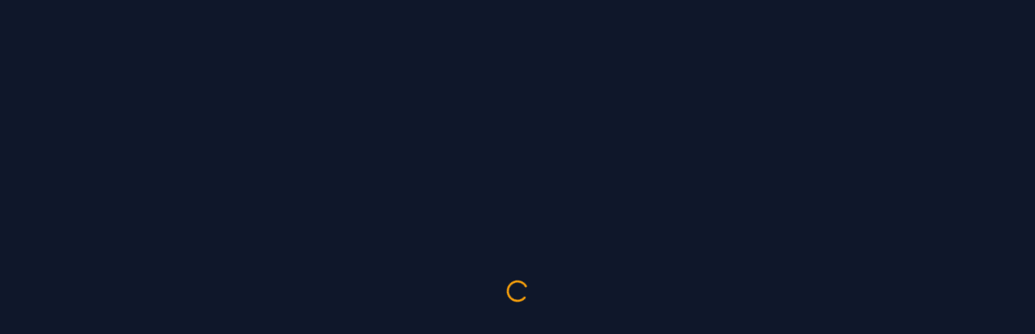

--- FILE ---
content_type: text/html; charset=utf-8
request_url: https://lordsmobilemarket.com/ITrOVjGwYH/list_27/
body_size: 588
content:
<!DOCTYPE html><html lang="fr"><head>
    <meta charset="UTF-8">
    <link rel="icon" type="image/svg+xml" href="/vite.svg">
    <meta name="viewport" content="width=device-width, initial-scale=1.0">
    <meta name="description" content="Marketplace pour l'achat et la vente de comptes Lords Mobile. Trouvez les meilleures offres de comptes vérifiés.">
    <title>Lords Mobile Marketplace - Achat et Vente de Comptes</title>

    <!-- PWA Meta Tags -->
    <link rel="manifest" href="/manifest.json">
    <meta name="theme-color" content="#f59e0b">
    <meta name="mobile-web-app-capable" content="yes">
    <meta name="apple-mobile-web-app-capable" content="yes">
    <meta name="apple-mobile-web-app-status-bar-style" content="black-translucent">
    <meta name="apple-mobile-web-app-title" content="LM Market">

    <!-- App Icons -->
    <link rel="icon" type="image/png" sizes="192x192" href="/icon-192x192.png">
    <link rel="icon" type="image/png" sizes="512x512" href="/icon-512x512.png">
    <link rel="apple-touch-icon" href="/icon-192x192.png">

    <!-- Microsoft Tiles -->
    <meta name="msapplication-TileColor" content="#f59e0b">
    <meta name="msapplication-TileImage" content="/icon-192x192.png">
    
    <link rel="modulepreload" crossorigin="" href="/assets/react-vendor-CQW2wFTC.js">
    <link rel="modulepreload" crossorigin="" href="/assets/supabase-vendor-BOsFIl5i.js">
    <link rel="modulepreload" crossorigin="" href="/assets/i18n-vendor-B_0OyVpu.js">
    <link rel="stylesheet" crossorigin="" href="/assets/index-C55KuAuT.css">
  </head>
  <body>
    <div id="root"><div class="min-h-screen bg-slate-900 flex items-center justify-center"><svg xmlns="http://www.w3.org/2000/svg" width="24" height="24" viewBox="0 0 24 24" fill="none" stroke="currentColor" stroke-width="2" stroke-linecap="round" stroke-linejoin="round" class="lucide lucide-loader2 w-8 h-8 text-amber-500 animate-spin"><path d="M21 12a9 9 0 1 1-6.219-8.56"></path></svg></div><div class="fixed top-4 right-4 z-[100] flex flex-col gap-2 w-full max-w-md pointer-events-none"><div class="pointer-events-auto space-y-2"></div></div></div>
  

</body></html>

--- FILE ---
content_type: application/javascript; charset=UTF-8
request_url: https://lordsmobilemarket.com/assets/i18n-vendor-B_0OyVpu.js
body_size: 17397
content:
import{r as N}from"./react-vendor-CQW2wFTC.js";const p=r=>typeof r=="string",B=()=>{let r,e;const t=new Promise((s,i)=>{r=s,e=i});return t.resolve=r,t.reject=e,t},he=r=>r==null?"":""+r,He=(r,e,t)=>{r.forEach(s=>{e[s]&&(t[s]=e[s])})},ze=/###/g,ge=r=>r&&r.indexOf("###")>-1?r.replace(ze,"."):r,pe=r=>!r||p(r),J=(r,e,t)=>{const s=p(e)?e.split("."):e;let i=0;for(;i<s.length-1;){if(pe(r))return{};const n=ge(s[i]);!r[n]&&t&&(r[n]=new t),Object.prototype.hasOwnProperty.call(r,n)?r=r[n]:r={},++i}return pe(r)?{}:{obj:r,k:ge(s[i])}},me=(r,e,t)=>{const{obj:s,k:i}=J(r,e,Object);if(s!==void 0||e.length===1){s[i]=t;return}let n=e[e.length-1],a=e.slice(0,e.length-1),o=J(r,a,Object);for(;o.obj===void 0&&a.length;)n=`${a[a.length-1]}.${n}`,a=a.slice(0,a.length-1),o=J(r,a,Object),o!=null&&o.obj&&typeof o.obj[`${o.k}.${n}`]<"u"&&(o.obj=void 0);o.obj[`${o.k}.${n}`]=t},Be=(r,e,t,s)=>{const{obj:i,k:n}=J(r,e,Object);i[n]=i[n]||[],i[n].push(t)},G=(r,e)=>{const{obj:t,k:s}=J(r,e);if(t&&Object.prototype.hasOwnProperty.call(t,s))return t[s]},Je=(r,e,t)=>{const s=G(r,t);return s!==void 0?s:G(e,t)},Fe=(r,e,t)=>{for(const s in e)s!=="__proto__"&&s!=="constructor"&&(s in r?p(r[s])||r[s]instanceof String||p(e[s])||e[s]instanceof String?t&&(r[s]=e[s]):Fe(r[s],e[s],t):r[s]=e[s]);return r},U=r=>r.replace(/[\-\[\]\/\{\}\(\)\*\+\?\.\\\^\$\|]/g,"\\$&");var _e={"&":"&amp;","<":"&lt;",">":"&gt;",'"':"&quot;","'":"&#39;","/":"&#x2F;"};const We=r=>p(r)?r.replace(/[&<>"'\/]/g,e=>_e[e]):r;class Ye{constructor(e){this.capacity=e,this.regExpMap=new Map,this.regExpQueue=[]}getRegExp(e){const t=this.regExpMap.get(e);if(t!==void 0)return t;const s=new RegExp(e);return this.regExpQueue.length===this.capacity&&this.regExpMap.delete(this.regExpQueue.shift()),this.regExpMap.set(e,s),this.regExpQueue.push(e),s}}const Qe=[" ",",","?","!",";"],qe=new Ye(20),Ge=(r,e,t)=>{e=e||"",t=t||"";const s=Qe.filter(a=>e.indexOf(a)<0&&t.indexOf(a)<0);if(s.length===0)return!0;const i=qe.getRegExp(`(${s.map(a=>a==="?"?"\\?":a).join("|")})`);let n=!i.test(r);if(!n){const a=r.indexOf(t);a>0&&!i.test(r.substring(0,a))&&(n=!0)}return n},re=(r,e,t=".")=>{if(!r)return;if(r[e])return Object.prototype.hasOwnProperty.call(r,e)?r[e]:void 0;const s=e.split(t);let i=r;for(let n=0;n<s.length;){if(!i||typeof i!="object")return;let a,o="";for(let l=n;l<s.length;++l)if(l!==n&&(o+=t),o+=s[l],a=i[o],a!==void 0){if(["string","number","boolean"].indexOf(typeof a)>-1&&l<s.length-1)continue;n+=l-n+1;break}i=a}return i},_=r=>r==null?void 0:r.replace("_","-"),Ze={type:"logger",log(r){this.output("log",r)},warn(r){this.output("warn",r)},error(r){this.output("error",r)},output(r,e){var t,s;(s=(t=console==null?void 0:console[r])==null?void 0:t.apply)==null||s.call(t,console,e)}};class Z{constructor(e,t={}){this.init(e,t)}init(e,t={}){this.prefix=t.prefix||"i18next:",this.logger=e||Ze,this.options=t,this.debug=t.debug}log(...e){return this.forward(e,"log","",!0)}warn(...e){return this.forward(e,"warn","",!0)}error(...e){return this.forward(e,"error","")}deprecate(...e){return this.forward(e,"warn","WARNING DEPRECATED: ",!0)}forward(e,t,s,i){return i&&!this.debug?null:(p(e[0])&&(e[0]=`${s}${this.prefix} ${e[0]}`),this.logger[t](e))}create(e){return new Z(this.logger,{prefix:`${this.prefix}:${e}:`,...this.options})}clone(e){return e=e||this.options,e.prefix=e.prefix||this.prefix,new Z(this.logger,e)}}var T=new Z;class ee{constructor(){this.observers={}}on(e,t){return e.split(" ").forEach(s=>{this.observers[s]||(this.observers[s]=new Map);const i=this.observers[s].get(t)||0;this.observers[s].set(t,i+1)}),this}off(e,t){if(this.observers[e]){if(!t){delete this.observers[e];return}this.observers[e].delete(t)}}emit(e,...t){this.observers[e]&&Array.from(this.observers[e].entries()).forEach(([i,n])=>{for(let a=0;a<n;a++)i(...t)}),this.observers["*"]&&Array.from(this.observers["*"].entries()).forEach(([i,n])=>{for(let a=0;a<n;a++)i.apply(i,[e,...t])})}}class ye extends ee{constructor(e,t={ns:["translation"],defaultNS:"translation"}){super(),this.data=e||{},this.options=t,this.options.keySeparator===void 0&&(this.options.keySeparator="."),this.options.ignoreJSONStructure===void 0&&(this.options.ignoreJSONStructure=!0)}addNamespaces(e){this.options.ns.indexOf(e)<0&&this.options.ns.push(e)}removeNamespaces(e){const t=this.options.ns.indexOf(e);t>-1&&this.options.ns.splice(t,1)}getResource(e,t,s,i={}){var u,f;const n=i.keySeparator!==void 0?i.keySeparator:this.options.keySeparator,a=i.ignoreJSONStructure!==void 0?i.ignoreJSONStructure:this.options.ignoreJSONStructure;let o;e.indexOf(".")>-1?o=e.split("."):(o=[e,t],s&&(Array.isArray(s)?o.push(...s):p(s)&&n?o.push(...s.split(n)):o.push(s)));const l=G(this.data,o);return!l&&!t&&!s&&e.indexOf(".")>-1&&(e=o[0],t=o[1],s=o.slice(2).join(".")),l||!a||!p(s)?l:re((f=(u=this.data)==null?void 0:u[e])==null?void 0:f[t],s,n)}addResource(e,t,s,i,n={silent:!1}){const a=n.keySeparator!==void 0?n.keySeparator:this.options.keySeparator;let o=[e,t];s&&(o=o.concat(a?s.split(a):s)),e.indexOf(".")>-1&&(o=e.split("."),i=t,t=o[1]),this.addNamespaces(t),me(this.data,o,i),n.silent||this.emit("added",e,t,s,i)}addResources(e,t,s,i={silent:!1}){for(const n in s)(p(s[n])||Array.isArray(s[n]))&&this.addResource(e,t,n,s[n],{silent:!0});i.silent||this.emit("added",e,t,s)}addResourceBundle(e,t,s,i,n,a={silent:!1,skipCopy:!1}){let o=[e,t];e.indexOf(".")>-1&&(o=e.split("."),i=s,s=t,t=o[1]),this.addNamespaces(t);let l=G(this.data,o)||{};a.skipCopy||(s=JSON.parse(JSON.stringify(s))),i?Fe(l,s,n):l={...l,...s},me(this.data,o,l),a.silent||this.emit("added",e,t,s)}removeResourceBundle(e,t){this.hasResourceBundle(e,t)&&delete this.data[e][t],this.removeNamespaces(t),this.emit("removed",e,t)}hasResourceBundle(e,t){return this.getResource(e,t)!==void 0}getResourceBundle(e,t){return t||(t=this.options.defaultNS),this.getResource(e,t)}getDataByLanguage(e){return this.data[e]}hasLanguageSomeTranslations(e){const t=this.getDataByLanguage(e);return!!(t&&Object.keys(t)||[]).find(i=>t[i]&&Object.keys(t[i]).length>0)}toJSON(){return this.data}}var Ie={processors:{},addPostProcessor(r){this.processors[r.name]=r},handle(r,e,t,s,i){return r.forEach(n=>{var a;e=((a=this.processors[n])==null?void 0:a.process(e,t,s,i))??e}),e}};const Te=Symbol("i18next/PATH_KEY");function Xe(){const r=[],e=Object.create(null);let t;return e.get=(s,i)=>{var n;return(n=t==null?void 0:t.revoke)==null||n.call(t),i===Te?r:(r.push(i),t=Proxy.revocable(s,e),t.proxy)},Proxy.revocable(Object.create(null),e).proxy}function ae(r,e){const{[Te]:t}=r(Xe());return t.join((e==null?void 0:e.keySeparator)??".")}const xe={},se=r=>!p(r)&&typeof r!="boolean"&&typeof r!="number";class X extends ee{constructor(e,t={}){super(),He(["resourceStore","languageUtils","pluralResolver","interpolator","backendConnector","i18nFormat","utils"],e,this),this.options=t,this.options.keySeparator===void 0&&(this.options.keySeparator="."),this.logger=T.create("translator")}changeLanguage(e){e&&(this.language=e)}exists(e,t={interpolation:{}}){const s={...t};if(e==null)return!1;const i=this.resolve(e,s);if((i==null?void 0:i.res)===void 0)return!1;const n=se(i.res);return!(s.returnObjects===!1&&n)}extractFromKey(e,t){let s=t.nsSeparator!==void 0?t.nsSeparator:this.options.nsSeparator;s===void 0&&(s=":");const i=t.keySeparator!==void 0?t.keySeparator:this.options.keySeparator;let n=t.ns||this.options.defaultNS||[];const a=s&&e.indexOf(s)>-1,o=!this.options.userDefinedKeySeparator&&!t.keySeparator&&!this.options.userDefinedNsSeparator&&!t.nsSeparator&&!Ge(e,s,i);if(a&&!o){const l=e.match(this.interpolator.nestingRegexp);if(l&&l.length>0)return{key:e,namespaces:p(n)?[n]:n};const u=e.split(s);(s!==i||s===i&&this.options.ns.indexOf(u[0])>-1)&&(n=u.shift()),e=u.join(i)}return{key:e,namespaces:p(n)?[n]:n}}translate(e,t,s){let i=typeof t=="object"?{...t}:t;if(typeof i!="object"&&this.options.overloadTranslationOptionHandler&&(i=this.options.overloadTranslationOptionHandler(arguments)),typeof i=="object"&&(i={...i}),i||(i={}),e==null)return"";typeof e=="function"&&(e=ae(e,{...this.options,...i})),Array.isArray(e)||(e=[String(e)]);const n=i.returnDetails!==void 0?i.returnDetails:this.options.returnDetails,a=i.keySeparator!==void 0?i.keySeparator:this.options.keySeparator,{key:o,namespaces:l}=this.extractFromKey(e[e.length-1],i),u=l[l.length-1];let f=i.nsSeparator!==void 0?i.nsSeparator:this.options.nsSeparator;f===void 0&&(f=":");const c=i.lng||this.language,g=i.appendNamespaceToCIMode||this.options.appendNamespaceToCIMode;if((c==null?void 0:c.toLowerCase())==="cimode")return g?n?{res:`${u}${f}${o}`,usedKey:o,exactUsedKey:o,usedLng:c,usedNS:u,usedParams:this.getUsedParamsDetails(i)}:`${u}${f}${o}`:n?{res:o,usedKey:o,exactUsedKey:o,usedLng:c,usedNS:u,usedParams:this.getUsedParamsDetails(i)}:o;const h=this.resolve(e,i);let d=h==null?void 0:h.res;const m=(h==null?void 0:h.usedKey)||o,b=(h==null?void 0:h.exactUsedKey)||o,O=["[object Number]","[object Function]","[object RegExp]"],v=i.joinArrays!==void 0?i.joinArrays:this.options.joinArrays,E=!this.i18nFormat||this.i18nFormat.handleAsObject,L=i.count!==void 0&&!p(i.count),R=X.hasDefaultValue(i),y=L?this.pluralResolver.getSuffix(c,i.count,i):"",x=i.ordinal&&L?this.pluralResolver.getSuffix(c,i.count,{ordinal:!1}):"",k=L&&!i.ordinal&&i.count===0,S=k&&i[`defaultValue${this.options.pluralSeparator}zero`]||i[`defaultValue${y}`]||i[`defaultValue${x}`]||i.defaultValue;let w=d;E&&!d&&R&&(w=S);const Y=se(w),te=Object.prototype.toString.apply(w);if(E&&w&&Y&&O.indexOf(te)<0&&!(p(v)&&Array.isArray(w))){if(!i.returnObjects&&!this.options.returnObjects){this.options.returnedObjectHandler||this.logger.warn("accessing an object - but returnObjects options is not enabled!");const F=this.options.returnedObjectHandler?this.options.returnedObjectHandler(m,w,{...i,ns:l}):`key '${o} (${this.language})' returned an object instead of string.`;return n?(h.res=F,h.usedParams=this.getUsedParamsDetails(i),h):F}if(a){const F=Array.isArray(w),P=F?[]:{},ue=F?b:m;for(const I in w)if(Object.prototype.hasOwnProperty.call(w,I)){const j=`${ue}${a}${I}`;R&&!d?P[I]=this.translate(j,{...i,defaultValue:se(S)?S[I]:void 0,joinArrays:!1,ns:l}):P[I]=this.translate(j,{...i,joinArrays:!1,ns:l}),P[I]===j&&(P[I]=w[I])}d=P}}else if(E&&p(v)&&Array.isArray(d))d=d.join(v),d&&(d=this.extendTranslation(d,e,i,s));else{let F=!1,P=!1;!this.isValidLookup(d)&&R&&(F=!0,d=S),this.isValidLookup(d)||(P=!0,d=o);const I=(i.missingKeyNoValueFallbackToKey||this.options.missingKeyNoValueFallbackToKey)&&P?void 0:d,j=R&&S!==d&&this.options.updateMissing;if(P||F||j){if(this.logger.log(j?"updateKey":"missingKey",c,u,o,j?S:d),a){const $=this.resolve(o,{...i,keySeparator:!1});$&&$.res&&this.logger.warn("Seems the loaded translations were in flat JSON format instead of nested. Either set keySeparator: false on init or make sure your translations are published in nested format.")}let H=[];const Q=this.languageUtils.getFallbackCodes(this.options.fallbackLng,i.lng||this.language);if(this.options.saveMissingTo==="fallback"&&Q&&Q[0])for(let $=0;$<Q.length;$++)H.push(Q[$]);else this.options.saveMissingTo==="all"?H=this.languageUtils.toResolveHierarchy(i.lng||this.language):H.push(i.lng||this.language);const ce=($,D,z)=>{var de;const fe=R&&z!==d?z:I;this.options.missingKeyHandler?this.options.missingKeyHandler($,u,D,fe,j,i):(de=this.backendConnector)!=null&&de.saveMissing&&this.backendConnector.saveMissing($,u,D,fe,j,i),this.emit("missingKey",$,u,D,d)};this.options.saveMissing&&(this.options.saveMissingPlurals&&L?H.forEach($=>{const D=this.pluralResolver.getSuffixes($,i);k&&i[`defaultValue${this.options.pluralSeparator}zero`]&&D.indexOf(`${this.options.pluralSeparator}zero`)<0&&D.push(`${this.options.pluralSeparator}zero`),D.forEach(z=>{ce([$],o+z,i[`defaultValue${z}`]||S)})}):ce(H,o,S))}d=this.extendTranslation(d,e,i,h,s),P&&d===o&&this.options.appendNamespaceToMissingKey&&(d=`${u}${f}${o}`),(P||F)&&this.options.parseMissingKeyHandler&&(d=this.options.parseMissingKeyHandler(this.options.appendNamespaceToMissingKey?`${u}${f}${o}`:o,F?d:void 0,i))}return n?(h.res=d,h.usedParams=this.getUsedParamsDetails(i),h):d}extendTranslation(e,t,s,i,n){var l,u;if((l=this.i18nFormat)!=null&&l.parse)e=this.i18nFormat.parse(e,{...this.options.interpolation.defaultVariables,...s},s.lng||this.language||i.usedLng,i.usedNS,i.usedKey,{resolved:i});else if(!s.skipInterpolation){s.interpolation&&this.interpolator.init({...s,interpolation:{...this.options.interpolation,...s.interpolation}});const f=p(e)&&(((u=s==null?void 0:s.interpolation)==null?void 0:u.skipOnVariables)!==void 0?s.interpolation.skipOnVariables:this.options.interpolation.skipOnVariables);let c;if(f){const h=e.match(this.interpolator.nestingRegexp);c=h&&h.length}let g=s.replace&&!p(s.replace)?s.replace:s;if(this.options.interpolation.defaultVariables&&(g={...this.options.interpolation.defaultVariables,...g}),e=this.interpolator.interpolate(e,g,s.lng||this.language||i.usedLng,s),f){const h=e.match(this.interpolator.nestingRegexp),d=h&&h.length;c<d&&(s.nest=!1)}!s.lng&&i&&i.res&&(s.lng=this.language||i.usedLng),s.nest!==!1&&(e=this.interpolator.nest(e,(...h)=>(n==null?void 0:n[0])===h[0]&&!s.context?(this.logger.warn(`It seems you are nesting recursively key: ${h[0]} in key: ${t[0]}`),null):this.translate(...h,t),s)),s.interpolation&&this.interpolator.reset()}const a=s.postProcess||this.options.postProcess,o=p(a)?[a]:a;return e!=null&&(o!=null&&o.length)&&s.applyPostProcessor!==!1&&(e=Ie.handle(o,e,t,this.options&&this.options.postProcessPassResolved?{i18nResolved:{...i,usedParams:this.getUsedParamsDetails(s)},...s}:s,this)),e}resolve(e,t={}){let s,i,n,a,o;return p(e)&&(e=[e]),e.forEach(l=>{if(this.isValidLookup(s))return;const u=this.extractFromKey(l,t),f=u.key;i=f;let c=u.namespaces;this.options.fallbackNS&&(c=c.concat(this.options.fallbackNS));const g=t.count!==void 0&&!p(t.count),h=g&&!t.ordinal&&t.count===0,d=t.context!==void 0&&(p(t.context)||typeof t.context=="number")&&t.context!=="",m=t.lngs?t.lngs:this.languageUtils.toResolveHierarchy(t.lng||this.language,t.fallbackLng);c.forEach(b=>{var O,v;this.isValidLookup(s)||(o=b,!xe[`${m[0]}-${b}`]&&((O=this.utils)!=null&&O.hasLoadedNamespace)&&!((v=this.utils)!=null&&v.hasLoadedNamespace(o))&&(xe[`${m[0]}-${b}`]=!0,this.logger.warn(`key "${i}" for languages "${m.join(", ")}" won't get resolved as namespace "${o}" was not yet loaded`,"This means something IS WRONG in your setup. You access the t function before i18next.init / i18next.loadNamespace / i18next.changeLanguage was done. Wait for the callback or Promise to resolve before accessing it!!!")),m.forEach(E=>{var y;if(this.isValidLookup(s))return;a=E;const L=[f];if((y=this.i18nFormat)!=null&&y.addLookupKeys)this.i18nFormat.addLookupKeys(L,f,E,b,t);else{let x;g&&(x=this.pluralResolver.getSuffix(E,t.count,t));const k=`${this.options.pluralSeparator}zero`,S=`${this.options.pluralSeparator}ordinal${this.options.pluralSeparator}`;if(g&&(t.ordinal&&x.indexOf(S)===0&&L.push(f+x.replace(S,this.options.pluralSeparator)),L.push(f+x),h&&L.push(f+k)),d){const w=`${f}${this.options.contextSeparator||"_"}${t.context}`;L.push(w),g&&(t.ordinal&&x.indexOf(S)===0&&L.push(w+x.replace(S,this.options.pluralSeparator)),L.push(w+x),h&&L.push(w+k))}}let R;for(;R=L.pop();)this.isValidLookup(s)||(n=R,s=this.getResource(E,b,R,t))}))})}),{res:s,usedKey:i,exactUsedKey:n,usedLng:a,usedNS:o}}isValidLookup(e){return e!==void 0&&!(!this.options.returnNull&&e===null)&&!(!this.options.returnEmptyString&&e==="")}getResource(e,t,s,i={}){var n;return(n=this.i18nFormat)!=null&&n.getResource?this.i18nFormat.getResource(e,t,s,i):this.resourceStore.getResource(e,t,s,i)}getUsedParamsDetails(e={}){const t=["defaultValue","ordinal","context","replace","lng","lngs","fallbackLng","ns","keySeparator","nsSeparator","returnObjects","returnDetails","joinArrays","postProcess","interpolation"],s=e.replace&&!p(e.replace);let i=s?e.replace:e;if(s&&typeof e.count<"u"&&(i.count=e.count),this.options.interpolation.defaultVariables&&(i={...this.options.interpolation.defaultVariables,...i}),!s){i={...i};for(const n of t)delete i[n]}return i}static hasDefaultValue(e){const t="defaultValue";for(const s in e)if(Object.prototype.hasOwnProperty.call(e,s)&&t===s.substring(0,t.length)&&e[s]!==void 0)return!0;return!1}}class Se{constructor(e){this.options=e,this.supportedLngs=this.options.supportedLngs||!1,this.logger=T.create("languageUtils")}getScriptPartFromCode(e){if(e=_(e),!e||e.indexOf("-")<0)return null;const t=e.split("-");return t.length===2||(t.pop(),t[t.length-1].toLowerCase()==="x")?null:this.formatLanguageCode(t.join("-"))}getLanguagePartFromCode(e){if(e=_(e),!e||e.indexOf("-")<0)return e;const t=e.split("-");return this.formatLanguageCode(t[0])}formatLanguageCode(e){if(p(e)&&e.indexOf("-")>-1){let t;try{t=Intl.getCanonicalLocales(e)[0]}catch{}return t&&this.options.lowerCaseLng&&(t=t.toLowerCase()),t||(this.options.lowerCaseLng?e.toLowerCase():e)}return this.options.cleanCode||this.options.lowerCaseLng?e.toLowerCase():e}isSupportedCode(e){return(this.options.load==="languageOnly"||this.options.nonExplicitSupportedLngs)&&(e=this.getLanguagePartFromCode(e)),!this.supportedLngs||!this.supportedLngs.length||this.supportedLngs.indexOf(e)>-1}getBestMatchFromCodes(e){if(!e)return null;let t;return e.forEach(s=>{if(t)return;const i=this.formatLanguageCode(s);(!this.options.supportedLngs||this.isSupportedCode(i))&&(t=i)}),!t&&this.options.supportedLngs&&e.forEach(s=>{if(t)return;const i=this.getScriptPartFromCode(s);if(this.isSupportedCode(i))return t=i;const n=this.getLanguagePartFromCode(s);if(this.isSupportedCode(n))return t=n;t=this.options.supportedLngs.find(a=>{if(a===n)return a;if(!(a.indexOf("-")<0&&n.indexOf("-")<0)&&(a.indexOf("-")>0&&n.indexOf("-")<0&&a.substring(0,a.indexOf("-"))===n||a.indexOf(n)===0&&n.length>1))return a})}),t||(t=this.getFallbackCodes(this.options.fallbackLng)[0]),t}getFallbackCodes(e,t){if(!e)return[];if(typeof e=="function"&&(e=e(t)),p(e)&&(e=[e]),Array.isArray(e))return e;if(!t)return e.default||[];let s=e[t];return s||(s=e[this.getScriptPartFromCode(t)]),s||(s=e[this.formatLanguageCode(t)]),s||(s=e[this.getLanguagePartFromCode(t)]),s||(s=e.default),s||[]}toResolveHierarchy(e,t){const s=this.getFallbackCodes((t===!1?[]:t)||this.options.fallbackLng||[],e),i=[],n=a=>{a&&(this.isSupportedCode(a)?i.push(a):this.logger.warn(`rejecting language code not found in supportedLngs: ${a}`))};return p(e)&&(e.indexOf("-")>-1||e.indexOf("_")>-1)?(this.options.load!=="languageOnly"&&n(this.formatLanguageCode(e)),this.options.load!=="languageOnly"&&this.options.load!=="currentOnly"&&n(this.getScriptPartFromCode(e)),this.options.load!=="currentOnly"&&n(this.getLanguagePartFromCode(e))):p(e)&&n(this.formatLanguageCode(e)),s.forEach(a=>{i.indexOf(a)<0&&n(this.formatLanguageCode(a))}),i}}const be={zero:0,one:1,two:2,few:3,many:4,other:5},we={select:r=>r===1?"one":"other",resolvedOptions:()=>({pluralCategories:["one","other"]})};class et{constructor(e,t={}){this.languageUtils=e,this.options=t,this.logger=T.create("pluralResolver"),this.pluralRulesCache={}}addRule(e,t){this.rules[e]=t}clearCache(){this.pluralRulesCache={}}getRule(e,t={}){const s=_(e==="dev"?"en":e),i=t.ordinal?"ordinal":"cardinal",n=JSON.stringify({cleanedCode:s,type:i});if(n in this.pluralRulesCache)return this.pluralRulesCache[n];let a;try{a=new Intl.PluralRules(s,{type:i})}catch{if(!Intl)return this.logger.error("No Intl support, please use an Intl polyfill!"),we;if(!e.match(/-|_/))return we;const l=this.languageUtils.getLanguagePartFromCode(e);a=this.getRule(l,t)}return this.pluralRulesCache[n]=a,a}needsPlural(e,t={}){let s=this.getRule(e,t);return s||(s=this.getRule("dev",t)),(s==null?void 0:s.resolvedOptions().pluralCategories.length)>1}getPluralFormsOfKey(e,t,s={}){return this.getSuffixes(e,s).map(i=>`${t}${i}`)}getSuffixes(e,t={}){let s=this.getRule(e,t);return s||(s=this.getRule("dev",t)),s?s.resolvedOptions().pluralCategories.sort((i,n)=>be[i]-be[n]).map(i=>`${this.options.prepend}${t.ordinal?`ordinal${this.options.prepend}`:""}${i}`):[]}getSuffix(e,t,s={}){const i=this.getRule(e,s);return i?`${this.options.prepend}${s.ordinal?`ordinal${this.options.prepend}`:""}${i.select(t)}`:(this.logger.warn(`no plural rule found for: ${e}`),this.getSuffix("dev",t,s))}}const Le=(r,e,t,s=".",i=!0)=>{let n=Je(r,e,t);return!n&&i&&p(t)&&(n=re(r,t,s),n===void 0&&(n=re(e,t,s))),n},ie=r=>r.replace(/\$/g,"$$$$");class tt{constructor(e={}){var t;this.logger=T.create("interpolator"),this.options=e,this.format=((t=e==null?void 0:e.interpolation)==null?void 0:t.format)||(s=>s),this.init(e)}init(e={}){e.interpolation||(e.interpolation={escapeValue:!0});const{escape:t,escapeValue:s,useRawValueToEscape:i,prefix:n,prefixEscaped:a,suffix:o,suffixEscaped:l,formatSeparator:u,unescapeSuffix:f,unescapePrefix:c,nestingPrefix:g,nestingPrefixEscaped:h,nestingSuffix:d,nestingSuffixEscaped:m,nestingOptionsSeparator:b,maxReplaces:O,alwaysFormat:v}=e.interpolation;this.escape=t!==void 0?t:We,this.escapeValue=s!==void 0?s:!0,this.useRawValueToEscape=i!==void 0?i:!1,this.prefix=n?U(n):a||"{{",this.suffix=o?U(o):l||"}}",this.formatSeparator=u||",",this.unescapePrefix=f?"":c||"-",this.unescapeSuffix=this.unescapePrefix?"":f||"",this.nestingPrefix=g?U(g):h||U("$t("),this.nestingSuffix=d?U(d):m||U(")"),this.nestingOptionsSeparator=b||",",this.maxReplaces=O||1e3,this.alwaysFormat=v!==void 0?v:!1,this.resetRegExp()}reset(){this.options&&this.init(this.options)}resetRegExp(){const e=(t,s)=>(t==null?void 0:t.source)===s?(t.lastIndex=0,t):new RegExp(s,"g");this.regexp=e(this.regexp,`${this.prefix}(.+?)${this.suffix}`),this.regexpUnescape=e(this.regexpUnescape,`${this.prefix}${this.unescapePrefix}(.+?)${this.unescapeSuffix}${this.suffix}`),this.nestingRegexp=e(this.nestingRegexp,`${this.nestingPrefix}((?:[^()"']+|"[^"]*"|'[^']*'|\\((?:[^()]|"[^"]*"|'[^']*')*\\))*?)${this.nestingSuffix}`)}interpolate(e,t,s,i){var h;let n,a,o;const l=this.options&&this.options.interpolation&&this.options.interpolation.defaultVariables||{},u=d=>{if(d.indexOf(this.formatSeparator)<0){const v=Le(t,l,d,this.options.keySeparator,this.options.ignoreJSONStructure);return this.alwaysFormat?this.format(v,void 0,s,{...i,...t,interpolationkey:d}):v}const m=d.split(this.formatSeparator),b=m.shift().trim(),O=m.join(this.formatSeparator).trim();return this.format(Le(t,l,b,this.options.keySeparator,this.options.ignoreJSONStructure),O,s,{...i,...t,interpolationkey:b})};this.resetRegExp();const f=(i==null?void 0:i.missingInterpolationHandler)||this.options.missingInterpolationHandler,c=((h=i==null?void 0:i.interpolation)==null?void 0:h.skipOnVariables)!==void 0?i.interpolation.skipOnVariables:this.options.interpolation.skipOnVariables;return[{regex:this.regexpUnescape,safeValue:d=>ie(d)},{regex:this.regexp,safeValue:d=>this.escapeValue?ie(this.escape(d)):ie(d)}].forEach(d=>{for(o=0;n=d.regex.exec(e);){const m=n[1].trim();if(a=u(m),a===void 0)if(typeof f=="function"){const O=f(e,n,i);a=p(O)?O:""}else if(i&&Object.prototype.hasOwnProperty.call(i,m))a="";else if(c){a=n[0];continue}else this.logger.warn(`missed to pass in variable ${m} for interpolating ${e}`),a="";else!p(a)&&!this.useRawValueToEscape&&(a=he(a));const b=d.safeValue(a);if(e=e.replace(n[0],b),c?(d.regex.lastIndex+=a.length,d.regex.lastIndex-=n[0].length):d.regex.lastIndex=0,o++,o>=this.maxReplaces)break}}),e}nest(e,t,s={}){let i,n,a;const o=(l,u)=>{const f=this.nestingOptionsSeparator;if(l.indexOf(f)<0)return l;const c=l.split(new RegExp(`${f}[ ]*{`));let g=`{${c[1]}`;l=c[0],g=this.interpolate(g,a);const h=g.match(/'/g),d=g.match(/"/g);(((h==null?void 0:h.length)??0)%2===0&&!d||d.length%2!==0)&&(g=g.replace(/'/g,'"'));try{a=JSON.parse(g),u&&(a={...u,...a})}catch(m){return this.logger.warn(`failed parsing options string in nesting for key ${l}`,m),`${l}${f}${g}`}return a.defaultValue&&a.defaultValue.indexOf(this.prefix)>-1&&delete a.defaultValue,l};for(;i=this.nestingRegexp.exec(e);){let l=[];a={...s},a=a.replace&&!p(a.replace)?a.replace:a,a.applyPostProcessor=!1,delete a.defaultValue;const u=/{.*}/.test(i[1])?i[1].lastIndexOf("}")+1:i[1].indexOf(this.formatSeparator);if(u!==-1&&(l=i[1].slice(u).split(this.formatSeparator).map(f=>f.trim()).filter(Boolean),i[1]=i[1].slice(0,u)),n=t(o.call(this,i[1].trim(),a),a),n&&i[0]===e&&!p(n))return n;p(n)||(n=he(n)),n||(this.logger.warn(`missed to resolve ${i[1]} for nesting ${e}`),n=""),l.length&&(n=l.reduce((f,c)=>this.format(f,c,s.lng,{...s,interpolationkey:i[1].trim()}),n.trim())),e=e.replace(i[0],n),this.regexp.lastIndex=0}return e}}const st=r=>{let e=r.toLowerCase().trim();const t={};if(r.indexOf("(")>-1){const s=r.split("(");e=s[0].toLowerCase().trim();const i=s[1].substring(0,s[1].length-1);e==="currency"&&i.indexOf(":")<0?t.currency||(t.currency=i.trim()):e==="relativetime"&&i.indexOf(":")<0?t.range||(t.range=i.trim()):i.split(";").forEach(a=>{if(a){const[o,...l]=a.split(":"),u=l.join(":").trim().replace(/^'+|'+$/g,""),f=o.trim();t[f]||(t[f]=u),u==="false"&&(t[f]=!1),u==="true"&&(t[f]=!0),isNaN(u)||(t[f]=parseInt(u,10))}})}return{formatName:e,formatOptions:t}},Oe=r=>{const e={};return(t,s,i)=>{let n=i;i&&i.interpolationkey&&i.formatParams&&i.formatParams[i.interpolationkey]&&i[i.interpolationkey]&&(n={...n,[i.interpolationkey]:void 0});const a=s+JSON.stringify(n);let o=e[a];return o||(o=r(_(s),i),e[a]=o),o(t)}},it=r=>(e,t,s)=>r(_(t),s)(e);class nt{constructor(e={}){this.logger=T.create("formatter"),this.options=e,this.init(e)}init(e,t={interpolation:{}}){this.formatSeparator=t.interpolation.formatSeparator||",";const s=t.cacheInBuiltFormats?Oe:it;this.formats={number:s((i,n)=>{const a=new Intl.NumberFormat(i,{...n});return o=>a.format(o)}),currency:s((i,n)=>{const a=new Intl.NumberFormat(i,{...n,style:"currency"});return o=>a.format(o)}),datetime:s((i,n)=>{const a=new Intl.DateTimeFormat(i,{...n});return o=>a.format(o)}),relativetime:s((i,n)=>{const a=new Intl.RelativeTimeFormat(i,{...n});return o=>a.format(o,n.range||"day")}),list:s((i,n)=>{const a=new Intl.ListFormat(i,{...n});return o=>a.format(o)})}}add(e,t){this.formats[e.toLowerCase().trim()]=t}addCached(e,t){this.formats[e.toLowerCase().trim()]=Oe(t)}format(e,t,s,i={}){const n=t.split(this.formatSeparator);if(n.length>1&&n[0].indexOf("(")>1&&n[0].indexOf(")")<0&&n.find(o=>o.indexOf(")")>-1)){const o=n.findIndex(l=>l.indexOf(")")>-1);n[0]=[n[0],...n.splice(1,o)].join(this.formatSeparator)}return n.reduce((o,l)=>{var c;const{formatName:u,formatOptions:f}=st(l);if(this.formats[u]){let g=o;try{const h=((c=i==null?void 0:i.formatParams)==null?void 0:c[i.interpolationkey])||{},d=h.locale||h.lng||i.locale||i.lng||s;g=this.formats[u](o,d,{...f,...i,...h})}catch(h){this.logger.warn(h)}return g}else this.logger.warn(`there was no format function for ${u}`);return o},e)}}const rt=(r,e)=>{r.pending[e]!==void 0&&(delete r.pending[e],r.pendingCount--)};class at extends ee{constructor(e,t,s,i={}){var n,a;super(),this.backend=e,this.store=t,this.services=s,this.languageUtils=s.languageUtils,this.options=i,this.logger=T.create("backendConnector"),this.waitingReads=[],this.maxParallelReads=i.maxParallelReads||10,this.readingCalls=0,this.maxRetries=i.maxRetries>=0?i.maxRetries:5,this.retryTimeout=i.retryTimeout>=1?i.retryTimeout:350,this.state={},this.queue=[],(a=(n=this.backend)==null?void 0:n.init)==null||a.call(n,s,i.backend,i)}queueLoad(e,t,s,i){const n={},a={},o={},l={};return e.forEach(u=>{let f=!0;t.forEach(c=>{const g=`${u}|${c}`;!s.reload&&this.store.hasResourceBundle(u,c)?this.state[g]=2:this.state[g]<0||(this.state[g]===1?a[g]===void 0&&(a[g]=!0):(this.state[g]=1,f=!1,a[g]===void 0&&(a[g]=!0),n[g]===void 0&&(n[g]=!0),l[c]===void 0&&(l[c]=!0)))}),f||(o[u]=!0)}),(Object.keys(n).length||Object.keys(a).length)&&this.queue.push({pending:a,pendingCount:Object.keys(a).length,loaded:{},errors:[],callback:i}),{toLoad:Object.keys(n),pending:Object.keys(a),toLoadLanguages:Object.keys(o),toLoadNamespaces:Object.keys(l)}}loaded(e,t,s){const i=e.split("|"),n=i[0],a=i[1];t&&this.emit("failedLoading",n,a,t),!t&&s&&this.store.addResourceBundle(n,a,s,void 0,void 0,{skipCopy:!0}),this.state[e]=t?-1:2,t&&s&&(this.state[e]=0);const o={};this.queue.forEach(l=>{Be(l.loaded,[n],a),rt(l,e),t&&l.errors.push(t),l.pendingCount===0&&!l.done&&(Object.keys(l.loaded).forEach(u=>{o[u]||(o[u]={});const f=l.loaded[u];f.length&&f.forEach(c=>{o[u][c]===void 0&&(o[u][c]=!0)})}),l.done=!0,l.errors.length?l.callback(l.errors):l.callback())}),this.emit("loaded",o),this.queue=this.queue.filter(l=>!l.done)}read(e,t,s,i=0,n=this.retryTimeout,a){if(!e.length)return a(null,{});if(this.readingCalls>=this.maxParallelReads){this.waitingReads.push({lng:e,ns:t,fcName:s,tried:i,wait:n,callback:a});return}this.readingCalls++;const o=(u,f)=>{if(this.readingCalls--,this.waitingReads.length>0){const c=this.waitingReads.shift();this.read(c.lng,c.ns,c.fcName,c.tried,c.wait,c.callback)}if(u&&f&&i<this.maxRetries){setTimeout(()=>{this.read.call(this,e,t,s,i+1,n*2,a)},n);return}a(u,f)},l=this.backend[s].bind(this.backend);if(l.length===2){try{const u=l(e,t);u&&typeof u.then=="function"?u.then(f=>o(null,f)).catch(o):o(null,u)}catch(u){o(u)}return}return l(e,t,o)}prepareLoading(e,t,s={},i){if(!this.backend)return this.logger.warn("No backend was added via i18next.use. Will not load resources."),i&&i();p(e)&&(e=this.languageUtils.toResolveHierarchy(e)),p(t)&&(t=[t]);const n=this.queueLoad(e,t,s,i);if(!n.toLoad.length)return n.pending.length||i(),null;n.toLoad.forEach(a=>{this.loadOne(a)})}load(e,t,s){this.prepareLoading(e,t,{},s)}reload(e,t,s){this.prepareLoading(e,t,{reload:!0},s)}loadOne(e,t=""){const s=e.split("|"),i=s[0],n=s[1];this.read(i,n,"read",void 0,void 0,(a,o)=>{a&&this.logger.warn(`${t}loading namespace ${n} for language ${i} failed`,a),!a&&o&&this.logger.log(`${t}loaded namespace ${n} for language ${i}`,o),this.loaded(e,a,o)})}saveMissing(e,t,s,i,n,a={},o=()=>{}){var l,u,f,c,g;if((u=(l=this.services)==null?void 0:l.utils)!=null&&u.hasLoadedNamespace&&!((c=(f=this.services)==null?void 0:f.utils)!=null&&c.hasLoadedNamespace(t))){this.logger.warn(`did not save key "${s}" as the namespace "${t}" was not yet loaded`,"This means something IS WRONG in your setup. You access the t function before i18next.init / i18next.loadNamespace / i18next.changeLanguage was done. Wait for the callback or Promise to resolve before accessing it!!!");return}if(!(s==null||s==="")){if((g=this.backend)!=null&&g.create){const h={...a,isUpdate:n},d=this.backend.create.bind(this.backend);if(d.length<6)try{let m;d.length===5?m=d(e,t,s,i,h):m=d(e,t,s,i),m&&typeof m.then=="function"?m.then(b=>o(null,b)).catch(o):o(null,m)}catch(m){o(m)}else d(e,t,s,i,o,h)}!e||!e[0]||this.store.addResource(e[0],t,s,i)}}}const ve=()=>({debug:!1,initAsync:!0,ns:["translation"],defaultNS:["translation"],fallbackLng:["dev"],fallbackNS:!1,supportedLngs:!1,nonExplicitSupportedLngs:!1,load:"all",preload:!1,simplifyPluralSuffix:!0,keySeparator:".",nsSeparator:":",pluralSeparator:"_",contextSeparator:"_",partialBundledLanguages:!1,saveMissing:!1,updateMissing:!1,saveMissingTo:"fallback",saveMissingPlurals:!0,missingKeyHandler:!1,missingInterpolationHandler:!1,postProcess:!1,postProcessPassResolved:!1,returnNull:!1,returnEmptyString:!0,returnObjects:!1,joinArrays:!1,returnedObjectHandler:!1,parseMissingKeyHandler:!1,appendNamespaceToMissingKey:!1,appendNamespaceToCIMode:!1,overloadTranslationOptionHandler:r=>{let e={};if(typeof r[1]=="object"&&(e=r[1]),p(r[1])&&(e.defaultValue=r[1]),p(r[2])&&(e.tDescription=r[2]),typeof r[2]=="object"||typeof r[3]=="object"){const t=r[3]||r[2];Object.keys(t).forEach(s=>{e[s]=t[s]})}return e},interpolation:{escapeValue:!0,format:r=>r,prefix:"{{",suffix:"}}",formatSeparator:",",unescapePrefix:"-",nestingPrefix:"$t(",nestingSuffix:")",nestingOptionsSeparator:",",maxReplaces:1e3,skipOnVariables:!0},cacheInBuiltFormats:!0}),Ce=r=>{var e,t;return p(r.ns)&&(r.ns=[r.ns]),p(r.fallbackLng)&&(r.fallbackLng=[r.fallbackLng]),p(r.fallbackNS)&&(r.fallbackNS=[r.fallbackNS]),((t=(e=r.supportedLngs)==null?void 0:e.indexOf)==null?void 0:t.call(e,"cimode"))<0&&(r.supportedLngs=r.supportedLngs.concat(["cimode"])),typeof r.initImmediate=="boolean"&&(r.initAsync=r.initImmediate),r},q=()=>{},ot=r=>{Object.getOwnPropertyNames(Object.getPrototypeOf(r)).forEach(t=>{typeof r[t]=="function"&&(r[t]=r[t].bind(r))})};class W extends ee{constructor(e={},t){if(super(),this.options=Ce(e),this.services={},this.logger=T,this.modules={external:[]},ot(this),t&&!this.isInitialized&&!e.isClone){if(!this.options.initAsync)return this.init(e,t),this;setTimeout(()=>{this.init(e,t)},0)}}init(e={},t){this.isInitializing=!0,typeof e=="function"&&(t=e,e={}),e.defaultNS==null&&e.ns&&(p(e.ns)?e.defaultNS=e.ns:e.ns.indexOf("translation")<0&&(e.defaultNS=e.ns[0]));const s=ve();this.options={...s,...this.options,...Ce(e)},this.options.interpolation={...s.interpolation,...this.options.interpolation},e.keySeparator!==void 0&&(this.options.userDefinedKeySeparator=e.keySeparator),e.nsSeparator!==void 0&&(this.options.userDefinedNsSeparator=e.nsSeparator);const i=u=>u?typeof u=="function"?new u:u:null;if(!this.options.isClone){this.modules.logger?T.init(i(this.modules.logger),this.options):T.init(null,this.options);let u;this.modules.formatter?u=this.modules.formatter:u=nt;const f=new Se(this.options);this.store=new ye(this.options.resources,this.options);const c=this.services;c.logger=T,c.resourceStore=this.store,c.languageUtils=f,c.pluralResolver=new et(f,{prepend:this.options.pluralSeparator,simplifyPluralSuffix:this.options.simplifyPluralSuffix}),this.options.interpolation.format&&this.options.interpolation.format!==s.interpolation.format&&this.logger.deprecate("init: you are still using the legacy format function, please use the new approach: https://www.i18next.com/translation-function/formatting"),u&&(!this.options.interpolation.format||this.options.interpolation.format===s.interpolation.format)&&(c.formatter=i(u),c.formatter.init&&c.formatter.init(c,this.options),this.options.interpolation.format=c.formatter.format.bind(c.formatter)),c.interpolator=new tt(this.options),c.utils={hasLoadedNamespace:this.hasLoadedNamespace.bind(this)},c.backendConnector=new at(i(this.modules.backend),c.resourceStore,c,this.options),c.backendConnector.on("*",(h,...d)=>{this.emit(h,...d)}),this.modules.languageDetector&&(c.languageDetector=i(this.modules.languageDetector),c.languageDetector.init&&c.languageDetector.init(c,this.options.detection,this.options)),this.modules.i18nFormat&&(c.i18nFormat=i(this.modules.i18nFormat),c.i18nFormat.init&&c.i18nFormat.init(this)),this.translator=new X(this.services,this.options),this.translator.on("*",(h,...d)=>{this.emit(h,...d)}),this.modules.external.forEach(h=>{h.init&&h.init(this)})}if(this.format=this.options.interpolation.format,t||(t=q),this.options.fallbackLng&&!this.services.languageDetector&&!this.options.lng){const u=this.services.languageUtils.getFallbackCodes(this.options.fallbackLng);u.length>0&&u[0]!=="dev"&&(this.options.lng=u[0])}!this.services.languageDetector&&!this.options.lng&&this.logger.warn("init: no languageDetector is used and no lng is defined"),["getResource","hasResourceBundle","getResourceBundle","getDataByLanguage"].forEach(u=>{this[u]=(...f)=>this.store[u](...f)}),["addResource","addResources","addResourceBundle","removeResourceBundle"].forEach(u=>{this[u]=(...f)=>(this.store[u](...f),this)});const o=B(),l=()=>{const u=(f,c)=>{this.isInitializing=!1,this.isInitialized&&!this.initializedStoreOnce&&this.logger.warn("init: i18next is already initialized. You should call init just once!"),this.isInitialized=!0,this.options.isClone||this.logger.log("initialized",this.options),this.emit("initialized",this.options),o.resolve(c),t(f,c)};if(this.languages&&!this.isInitialized)return u(null,this.t.bind(this));this.changeLanguage(this.options.lng,u)};return this.options.resources||!this.options.initAsync?l():setTimeout(l,0),o}loadResources(e,t=q){var n,a;let s=t;const i=p(e)?e:this.language;if(typeof e=="function"&&(s=e),!this.options.resources||this.options.partialBundledLanguages){if((i==null?void 0:i.toLowerCase())==="cimode"&&(!this.options.preload||this.options.preload.length===0))return s();const o=[],l=u=>{if(!u||u==="cimode")return;this.services.languageUtils.toResolveHierarchy(u).forEach(c=>{c!=="cimode"&&o.indexOf(c)<0&&o.push(c)})};i?l(i):this.services.languageUtils.getFallbackCodes(this.options.fallbackLng).forEach(f=>l(f)),(a=(n=this.options.preload)==null?void 0:n.forEach)==null||a.call(n,u=>l(u)),this.services.backendConnector.load(o,this.options.ns,u=>{!u&&!this.resolvedLanguage&&this.language&&this.setResolvedLanguage(this.language),s(u)})}else s(null)}reloadResources(e,t,s){const i=B();return typeof e=="function"&&(s=e,e=void 0),typeof t=="function"&&(s=t,t=void 0),e||(e=this.languages),t||(t=this.options.ns),s||(s=q),this.services.backendConnector.reload(e,t,n=>{i.resolve(),s(n)}),i}use(e){if(!e)throw new Error("You are passing an undefined module! Please check the object you are passing to i18next.use()");if(!e.type)throw new Error("You are passing a wrong module! Please check the object you are passing to i18next.use()");return e.type==="backend"&&(this.modules.backend=e),(e.type==="logger"||e.log&&e.warn&&e.error)&&(this.modules.logger=e),e.type==="languageDetector"&&(this.modules.languageDetector=e),e.type==="i18nFormat"&&(this.modules.i18nFormat=e),e.type==="postProcessor"&&Ie.addPostProcessor(e),e.type==="formatter"&&(this.modules.formatter=e),e.type==="3rdParty"&&this.modules.external.push(e),this}setResolvedLanguage(e){if(!(!e||!this.languages)&&!(["cimode","dev"].indexOf(e)>-1)){for(let t=0;t<this.languages.length;t++){const s=this.languages[t];if(!(["cimode","dev"].indexOf(s)>-1)&&this.store.hasLanguageSomeTranslations(s)){this.resolvedLanguage=s;break}}!this.resolvedLanguage&&this.languages.indexOf(e)<0&&this.store.hasLanguageSomeTranslations(e)&&(this.resolvedLanguage=e,this.languages.unshift(e))}}changeLanguage(e,t){this.isLanguageChangingTo=e;const s=B();this.emit("languageChanging",e);const i=o=>{this.language=o,this.languages=this.services.languageUtils.toResolveHierarchy(o),this.resolvedLanguage=void 0,this.setResolvedLanguage(o)},n=(o,l)=>{l?this.isLanguageChangingTo===e&&(i(l),this.translator.changeLanguage(l),this.isLanguageChangingTo=void 0,this.emit("languageChanged",l),this.logger.log("languageChanged",l)):this.isLanguageChangingTo=void 0,s.resolve((...u)=>this.t(...u)),t&&t(o,(...u)=>this.t(...u))},a=o=>{var f,c;!e&&!o&&this.services.languageDetector&&(o=[]);const l=p(o)?o:o&&o[0],u=this.store.hasLanguageSomeTranslations(l)?l:this.services.languageUtils.getBestMatchFromCodes(p(o)?[o]:o);u&&(this.language||i(u),this.translator.language||this.translator.changeLanguage(u),(c=(f=this.services.languageDetector)==null?void 0:f.cacheUserLanguage)==null||c.call(f,u)),this.loadResources(u,g=>{n(g,u)})};return!e&&this.services.languageDetector&&!this.services.languageDetector.async?a(this.services.languageDetector.detect()):!e&&this.services.languageDetector&&this.services.languageDetector.async?this.services.languageDetector.detect.length===0?this.services.languageDetector.detect().then(a):this.services.languageDetector.detect(a):a(e),s}getFixedT(e,t,s){const i=(n,a,...o)=>{let l;typeof a!="object"?l=this.options.overloadTranslationOptionHandler([n,a].concat(o)):l={...a},l.lng=l.lng||i.lng,l.lngs=l.lngs||i.lngs,l.ns=l.ns||i.ns,l.keyPrefix!==""&&(l.keyPrefix=l.keyPrefix||s||i.keyPrefix);const u=this.options.keySeparator||".";let f;return l.keyPrefix&&Array.isArray(n)?f=n.map(c=>(typeof c=="function"&&(c=ae(c,{...this.options,...a})),`${l.keyPrefix}${u}${c}`)):(typeof n=="function"&&(n=ae(n,{...this.options,...a})),f=l.keyPrefix?`${l.keyPrefix}${u}${n}`:n),this.t(f,l)};return p(e)?i.lng=e:i.lngs=e,i.ns=t,i.keyPrefix=s,i}t(...e){var t;return(t=this.translator)==null?void 0:t.translate(...e)}exists(...e){var t;return(t=this.translator)==null?void 0:t.exists(...e)}setDefaultNamespace(e){this.options.defaultNS=e}hasLoadedNamespace(e,t={}){if(!this.isInitialized)return this.logger.warn("hasLoadedNamespace: i18next was not initialized",this.languages),!1;if(!this.languages||!this.languages.length)return this.logger.warn("hasLoadedNamespace: i18n.languages were undefined or empty",this.languages),!1;const s=t.lng||this.resolvedLanguage||this.languages[0],i=this.options?this.options.fallbackLng:!1,n=this.languages[this.languages.length-1];if(s.toLowerCase()==="cimode")return!0;const a=(o,l)=>{const u=this.services.backendConnector.state[`${o}|${l}`];return u===-1||u===0||u===2};if(t.precheck){const o=t.precheck(this,a);if(o!==void 0)return o}return!!(this.hasResourceBundle(s,e)||!this.services.backendConnector.backend||this.options.resources&&!this.options.partialBundledLanguages||a(s,e)&&(!i||a(n,e)))}loadNamespaces(e,t){const s=B();return this.options.ns?(p(e)&&(e=[e]),e.forEach(i=>{this.options.ns.indexOf(i)<0&&this.options.ns.push(i)}),this.loadResources(i=>{s.resolve(),t&&t(i)}),s):(t&&t(),Promise.resolve())}loadLanguages(e,t){const s=B();p(e)&&(e=[e]);const i=this.options.preload||[],n=e.filter(a=>i.indexOf(a)<0&&this.services.languageUtils.isSupportedCode(a));return n.length?(this.options.preload=i.concat(n),this.loadResources(a=>{s.resolve(),t&&t(a)}),s):(t&&t(),Promise.resolve())}dir(e){var i,n;if(e||(e=this.resolvedLanguage||(((i=this.languages)==null?void 0:i.length)>0?this.languages[0]:this.language)),!e)return"rtl";try{const a=new Intl.Locale(e);if(a&&a.getTextInfo){const o=a.getTextInfo();if(o&&o.direction)return o.direction}}catch{}const t=["ar","shu","sqr","ssh","xaa","yhd","yud","aao","abh","abv","acm","acq","acw","acx","acy","adf","ads","aeb","aec","afb","ajp","apc","apd","arb","arq","ars","ary","arz","auz","avl","ayh","ayl","ayn","ayp","bbz","pga","he","iw","ps","pbt","pbu","pst","prp","prd","ug","ur","ydd","yds","yih","ji","yi","hbo","men","xmn","fa","jpr","peo","pes","prs","dv","sam","ckb"],s=((n=this.services)==null?void 0:n.languageUtils)||new Se(ve());return e.toLowerCase().indexOf("-latn")>1?"ltr":t.indexOf(s.getLanguagePartFromCode(e))>-1||e.toLowerCase().indexOf("-arab")>1?"rtl":"ltr"}static createInstance(e={},t){return new W(e,t)}cloneInstance(e={},t=q){const s=e.forkResourceStore;s&&delete e.forkResourceStore;const i={...this.options,...e,isClone:!0},n=new W(i);if((e.debug!==void 0||e.prefix!==void 0)&&(n.logger=n.logger.clone(e)),["store","services","language"].forEach(o=>{n[o]=this[o]}),n.services={...this.services},n.services.utils={hasLoadedNamespace:n.hasLoadedNamespace.bind(n)},s){const o=Object.keys(this.store.data).reduce((l,u)=>(l[u]={...this.store.data[u]},l[u]=Object.keys(l[u]).reduce((f,c)=>(f[c]={...l[u][c]},f),l[u]),l),{});n.store=new ye(o,i),n.services.resourceStore=n.store}return n.translator=new X(n.services,i),n.translator.on("*",(o,...l)=>{n.emit(o,...l)}),n.init(i,t),n.translator.options=i,n.translator.backendConnector.services.utils={hasLoadedNamespace:n.hasLoadedNamespace.bind(n)},n}toJSON(){return{options:this.options,store:this.store,language:this.language,languages:this.languages,resolvedLanguage:this.resolvedLanguage}}}const C=W.createInstance();C.createInstance=W.createInstance;C.createInstance;C.dir;C.init;C.loadResources;C.reloadResources;C.use;C.changeLanguage;C.getFixedT;C.t;C.exists;C.setDefaultNamespace;C.hasLoadedNamespace;C.loadNamespaces;C.loadLanguages;const lt=(r,e,t,s)=>{var n,a,o,l;const i=[t,{code:e,...s||{}}];if((a=(n=r==null?void 0:r.services)==null?void 0:n.logger)!=null&&a.forward)return r.services.logger.forward(i,"warn","react-i18next::",!0);A(i[0])&&(i[0]=`react-i18next:: ${i[0]}`),(l=(o=r==null?void 0:r.services)==null?void 0:o.logger)!=null&&l.warn?r.services.logger.warn(...i):console!=null&&console.warn&&console.warn(...i)},ke={},je=(r,e,t,s)=>{A(t)&&ke[t]||(A(t)&&(ke[t]=new Date),lt(r,e,t,s))},De=(r,e)=>()=>{if(r.isInitialized)e();else{const t=()=>{setTimeout(()=>{r.off("initialized",t)},0),e()};r.on("initialized",t)}},oe=(r,e,t)=>{r.loadNamespaces(e,De(r,t))},$e=(r,e,t,s)=>{if(A(t)&&(t=[t]),r.options.preload&&r.options.preload.indexOf(e)>-1)return oe(r,t,s);t.forEach(i=>{r.options.ns.indexOf(i)<0&&r.options.ns.push(i)}),r.loadLanguages(e,De(r,s))},ut=(r,e,t={})=>!e.languages||!e.languages.length?(je(e,"NO_LANGUAGES","i18n.languages were undefined or empty",{languages:e.languages}),!0):e.hasLoadedNamespace(r,{lng:t.lng,precheck:(s,i)=>{if(t.bindI18n&&t.bindI18n.indexOf("languageChanging")>-1&&s.services.backendConnector.backend&&s.isLanguageChangingTo&&!i(s.isLanguageChangingTo,r))return!1}}),A=r=>typeof r=="string",ct=r=>typeof r=="object"&&r!==null,ft=/&(?:amp|#38|lt|#60|gt|#62|apos|#39|quot|#34|nbsp|#160|copy|#169|reg|#174|hellip|#8230|#x2F|#47);/g,dt={"&amp;":"&","&#38;":"&","&lt;":"<","&#60;":"<","&gt;":">","&#62;":">","&apos;":"'","&#39;":"'","&quot;":'"',"&#34;":'"',"&nbsp;":" ","&#160;":" ","&copy;":"©","&#169;":"©","&reg;":"®","&#174;":"®","&hellip;":"…","&#8230;":"…","&#x2F;":"/","&#47;":"/"},ht=r=>dt[r],gt=r=>r.replace(ft,ht);let le={bindI18n:"languageChanged",bindI18nStore:"",transEmptyNodeValue:"",transSupportBasicHtmlNodes:!0,transWrapTextNodes:"",transKeepBasicHtmlNodesFor:["br","strong","i","p"],useSuspense:!0,unescape:gt};const pt=(r={})=>{le={...le,...r}},mt=()=>le;let Ae;const yt=r=>{Ae=r},xt=()=>Ae,Gt={type:"3rdParty",init(r){pt(r.options.react),yt(r)}},St=N.createContext();class bt{constructor(){this.usedNamespaces={}}addUsedNamespaces(e){e.forEach(t=>{this.usedNamespaces[t]||(this.usedNamespaces[t]=!0)})}getUsedNamespaces(){return Object.keys(this.usedNamespaces)}}var Ue={exports:{}},Ve={};/**
 * @license React
 * use-sync-external-store-shim.production.js
 *
 * Copyright (c) Meta Platforms, Inc. and affiliates.
 *
 * This source code is licensed under the MIT license found in the
 * LICENSE file in the root directory of this source tree.
 */var M=N;function wt(r,e){return r===e&&(r!==0||1/r===1/e)||r!==r&&e!==e}var Lt=typeof Object.is=="function"?Object.is:wt,Ot=M.useState,vt=M.useEffect,Ct=M.useLayoutEffect,kt=M.useDebugValue;function $t(r,e){var t=e(),s=Ot({inst:{value:t,getSnapshot:e}}),i=s[0].inst,n=s[1];return Ct(function(){i.value=t,i.getSnapshot=e,ne(i)&&n({inst:i})},[r,t,e]),vt(function(){return ne(i)&&n({inst:i}),r(function(){ne(i)&&n({inst:i})})},[r]),kt(t),t}function ne(r){var e=r.getSnapshot;r=r.value;try{var t=e();return!Lt(r,t)}catch{return!0}}function Rt(r,e){return e()}var Nt=typeof window>"u"||typeof window.document>"u"||typeof window.document.createElement>"u"?Rt:$t;Ve.useSyncExternalStore=M.useSyncExternalStore!==void 0?M.useSyncExternalStore:Nt;Ue.exports=Ve;var Pt=Ue.exports;const Et=(r,e)=>A(e)?e:ct(e)&&A(e.defaultValue)?e.defaultValue:Array.isArray(r)?r[r.length-1]:r,Ft={t:Et,ready:!1},It=()=>()=>{},Zt=(r,e={})=>{var L,R;const{i18n:t}=e,{i18n:s,defaultNS:i}=N.useContext(St)||{},n=t||s||xt();n&&!n.reportNamespaces&&(n.reportNamespaces=new bt),n||je(n,"NO_I18NEXT_INSTANCE","useTranslation: You will need to pass in an i18next instance by using initReactI18next");const a=N.useMemo(()=>{var y;return{...mt(),...(y=n==null?void 0:n.options)==null?void 0:y.react,...e}},[n,e]),{useSuspense:o,keyPrefix:l}=a,u=N.useMemo(()=>{var x;const y=i||((x=n==null?void 0:n.options)==null?void 0:x.defaultNS);return A(y)?[y]:y||["translation"]},[r,i,n]);(R=(L=n==null?void 0:n.reportNamespaces)==null?void 0:L.addUsedNamespaces)==null||R.call(L,u);const f=N.useRef(0),c=N.useCallback(y=>{if(!n)return It;const{bindI18n:x,bindI18nStore:k}=a,S=()=>{f.current+=1,y()};return x&&n.on(x,S),k&&n.store.on(k,S),()=>{x&&x.split(" ").forEach(w=>n.off(w,S)),k&&k.split(" ").forEach(w=>n.store.off(w,S))}},[n,a]),g=N.useRef(),h=N.useCallback(()=>{if(!n)return Ft;const y=!!(n.isInitialized||n.initializedStoreOnce)&&u.every(te=>ut(te,n,a)),x=e.lng||n.language,k=f.current,S=g.current;if(S&&S.ready===y&&S.lng===x&&S.keyPrefix===l&&S.revision===k)return S;const Y={t:n.getFixedT(x,a.nsMode==="fallback"?u:u[0],l),ready:y,lng:x,keyPrefix:l,revision:k};return g.current=Y,Y},[n,u,l,a,e.lng]),[d,m]=N.useState(0),{t:b,ready:O}=Pt.useSyncExternalStore(c,h,h);N.useEffect(()=>{if(n&&!O&&!o){const y=()=>m(x=>x+1);e.lng?$e(n,e.lng,u,y):oe(n,u,y)}},[n,e.lng,u,O,o,d]);const v=n||{},E=N.useMemo(()=>{const y=[b,v,O];return y.t=b,y.i18n=v,y.ready=O,y},[b,v,O]);if(n&&o&&!O)throw new Promise(y=>{const x=()=>y();e.lng?$e(n,e.lng,u,x):oe(n,u,x)});return E},{slice:Tt,forEach:jt}=[];function Dt(r){return jt.call(Tt.call(arguments,1),e=>{if(e)for(const t in e)r[t]===void 0&&(r[t]=e[t])}),r}function At(r){return typeof r!="string"?!1:[/<\s*script.*?>/i,/<\s*\/\s*script\s*>/i,/<\s*img.*?on\w+\s*=/i,/<\s*\w+\s*on\w+\s*=.*?>/i,/javascript\s*:/i,/vbscript\s*:/i,/expression\s*\(/i,/eval\s*\(/i,/alert\s*\(/i,/document\.cookie/i,/document\.write\s*\(/i,/window\.location/i,/innerHTML/i].some(t=>t.test(r))}const Re=/^[\u0009\u0020-\u007e\u0080-\u00ff]+$/,Ut=function(r,e){const s=arguments.length>2&&arguments[2]!==void 0?arguments[2]:{path:"/"},i=encodeURIComponent(e);let n=`${r}=${i}`;if(s.maxAge>0){const a=s.maxAge-0;if(Number.isNaN(a))throw new Error("maxAge should be a Number");n+=`; Max-Age=${Math.floor(a)}`}if(s.domain){if(!Re.test(s.domain))throw new TypeError("option domain is invalid");n+=`; Domain=${s.domain}`}if(s.path){if(!Re.test(s.path))throw new TypeError("option path is invalid");n+=`; Path=${s.path}`}if(s.expires){if(typeof s.expires.toUTCString!="function")throw new TypeError("option expires is invalid");n+=`; Expires=${s.expires.toUTCString()}`}if(s.httpOnly&&(n+="; HttpOnly"),s.secure&&(n+="; Secure"),s.sameSite)switch(typeof s.sameSite=="string"?s.sameSite.toLowerCase():s.sameSite){case!0:n+="; SameSite=Strict";break;case"lax":n+="; SameSite=Lax";break;case"strict":n+="; SameSite=Strict";break;case"none":n+="; SameSite=None";break;default:throw new TypeError("option sameSite is invalid")}return s.partitioned&&(n+="; Partitioned"),n},Ne={create(r,e,t,s){let i=arguments.length>4&&arguments[4]!==void 0?arguments[4]:{path:"/",sameSite:"strict"};t&&(i.expires=new Date,i.expires.setTime(i.expires.getTime()+t*60*1e3)),s&&(i.domain=s),document.cookie=Ut(r,e,i)},read(r){const e=`${r}=`,t=document.cookie.split(";");for(let s=0;s<t.length;s++){let i=t[s];for(;i.charAt(0)===" ";)i=i.substring(1,i.length);if(i.indexOf(e)===0)return i.substring(e.length,i.length)}return null},remove(r,e){this.create(r,"",-1,e)}};var Vt={name:"cookie",lookup(r){let{lookupCookie:e}=r;if(e&&typeof document<"u")return Ne.read(e)||void 0},cacheUserLanguage(r,e){let{lookupCookie:t,cookieMinutes:s,cookieDomain:i,cookieOptions:n}=e;t&&typeof document<"u"&&Ne.create(t,r,s,i,n)}},Kt={name:"querystring",lookup(r){var s;let{lookupQuerystring:e}=r,t;if(typeof window<"u"){let{search:i}=window.location;!window.location.search&&((s=window.location.hash)==null?void 0:s.indexOf("?"))>-1&&(i=window.location.hash.substring(window.location.hash.indexOf("?")));const a=i.substring(1).split("&");for(let o=0;o<a.length;o++){const l=a[o].indexOf("=");l>0&&a[o].substring(0,l)===e&&(t=a[o].substring(l+1))}}return t}},Mt={name:"hash",lookup(r){var i;let{lookupHash:e,lookupFromHashIndex:t}=r,s;if(typeof window<"u"){const{hash:n}=window.location;if(n&&n.length>2){const a=n.substring(1);if(e){const o=a.split("&");for(let l=0;l<o.length;l++){const u=o[l].indexOf("=");u>0&&o[l].substring(0,u)===e&&(s=o[l].substring(u+1))}}if(s)return s;if(!s&&t>-1){const o=n.match(/\/([a-zA-Z-]*)/g);return Array.isArray(o)?(i=o[typeof t=="number"?t:0])==null?void 0:i.replace("/",""):void 0}}}return s}};let V=null;const Pe=()=>{if(V!==null)return V;try{if(V=typeof window<"u"&&window.localStorage!==null,!V)return!1;const r="i18next.translate.boo";window.localStorage.setItem(r,"foo"),window.localStorage.removeItem(r)}catch{V=!1}return V};var Ht={name:"localStorage",lookup(r){let{lookupLocalStorage:e}=r;if(e&&Pe())return window.localStorage.getItem(e)||void 0},cacheUserLanguage(r,e){let{lookupLocalStorage:t}=e;t&&Pe()&&window.localStorage.setItem(t,r)}};let K=null;const Ee=()=>{if(K!==null)return K;try{if(K=typeof window<"u"&&window.sessionStorage!==null,!K)return!1;const r="i18next.translate.boo";window.sessionStorage.setItem(r,"foo"),window.sessionStorage.removeItem(r)}catch{K=!1}return K};var zt={name:"sessionStorage",lookup(r){let{lookupSessionStorage:e}=r;if(e&&Ee())return window.sessionStorage.getItem(e)||void 0},cacheUserLanguage(r,e){let{lookupSessionStorage:t}=e;t&&Ee()&&window.sessionStorage.setItem(t,r)}},Bt={name:"navigator",lookup(r){const e=[];if(typeof navigator<"u"){const{languages:t,userLanguage:s,language:i}=navigator;if(t)for(let n=0;n<t.length;n++)e.push(t[n]);s&&e.push(s),i&&e.push(i)}return e.length>0?e:void 0}},Jt={name:"htmlTag",lookup(r){let{htmlTag:e}=r,t;const s=e||(typeof document<"u"?document.documentElement:null);return s&&typeof s.getAttribute=="function"&&(t=s.getAttribute("lang")),t}},_t={name:"path",lookup(r){var i;let{lookupFromPathIndex:e}=r;if(typeof window>"u")return;const t=window.location.pathname.match(/\/([a-zA-Z-]*)/g);return Array.isArray(t)?(i=t[typeof e=="number"?e:0])==null?void 0:i.replace("/",""):void 0}},Wt={name:"subdomain",lookup(r){var i,n;let{lookupFromSubdomainIndex:e}=r;const t=typeof e=="number"?e+1:1,s=typeof window<"u"&&((n=(i=window.location)==null?void 0:i.hostname)==null?void 0:n.match(/^(\w{2,5})\.(([a-z0-9-]{1,63}\.[a-z]{2,6})|localhost)/i));if(s)return s[t]}};let Ke=!1;try{document.cookie,Ke=!0}catch{}const Me=["querystring","cookie","localStorage","sessionStorage","navigator","htmlTag"];Ke||Me.splice(1,1);const Yt=()=>({order:Me,lookupQuerystring:"lng",lookupCookie:"i18next",lookupLocalStorage:"i18nextLng",lookupSessionStorage:"i18nextLng",caches:["localStorage"],excludeCacheFor:["cimode"],convertDetectedLanguage:r=>r});class Qt{constructor(e){let t=arguments.length>1&&arguments[1]!==void 0?arguments[1]:{};this.type="languageDetector",this.detectors={},this.init(e,t)}init(){let e=arguments.length>0&&arguments[0]!==void 0?arguments[0]:{languageUtils:{}},t=arguments.length>1&&arguments[1]!==void 0?arguments[1]:{},s=arguments.length>2&&arguments[2]!==void 0?arguments[2]:{};this.services=e,this.options=Dt(t,this.options||{},Yt()),typeof this.options.convertDetectedLanguage=="string"&&this.options.convertDetectedLanguage.indexOf("15897")>-1&&(this.options.convertDetectedLanguage=i=>i.replace("-","_")),this.options.lookupFromUrlIndex&&(this.options.lookupFromPathIndex=this.options.lookupFromUrlIndex),this.i18nOptions=s,this.addDetector(Vt),this.addDetector(Kt),this.addDetector(Ht),this.addDetector(zt),this.addDetector(Bt),this.addDetector(Jt),this.addDetector(_t),this.addDetector(Wt),this.addDetector(Mt)}addDetector(e){return this.detectors[e.name]=e,this}detect(){let e=arguments.length>0&&arguments[0]!==void 0?arguments[0]:this.options.order,t=[];return e.forEach(s=>{if(this.detectors[s]){let i=this.detectors[s].lookup(this.options);i&&typeof i=="string"&&(i=[i]),i&&(t=t.concat(i))}}),t=t.filter(s=>s!=null&&!At(s)).map(s=>this.options.convertDetectedLanguage(s)),this.services&&this.services.languageUtils&&this.services.languageUtils.getBestMatchFromCodes?t:t.length>0?t[0]:null}cacheUserLanguage(e){let t=arguments.length>1&&arguments[1]!==void 0?arguments[1]:this.options.caches;t&&(this.options.excludeCacheFor&&this.options.excludeCacheFor.indexOf(e)>-1||t.forEach(s=>{this.detectors[s]&&this.detectors[s].cacheUserLanguage(e,this.options)}))}}Qt.type="languageDetector";export{Qt as B,Gt as a,C as i,Zt as u};
